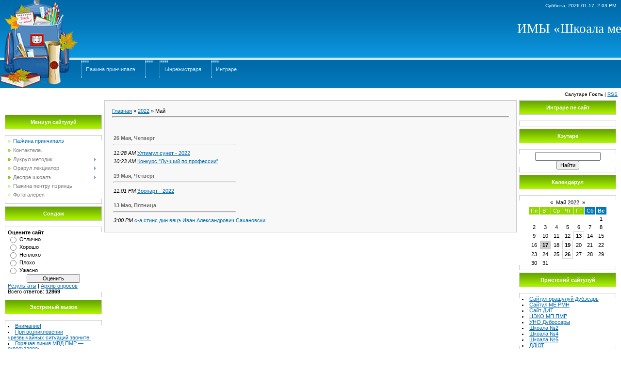

--- FILE ---
content_type: text/html; charset=UTF-8
request_url: https://school3best.ucoz.com/news/2022-05
body_size: 7418
content:
<!DOCTYPE html>
<html>
<head>
<meta http-equiv="content-type" content="text/html; charset=UTF-8">
<meta http-equiv="X-UA-Compatible" content="IE=edge" />
<title>Май 2022 - Новости сайта - Шкоала медие молдовеняскэ де културэ женералэ №3</title>


<link type="text/css" rel="StyleSheet" href="/.s/src/css/901.css" />

	<link rel="stylesheet" href="/.s/src/base.min.css" />
	<link rel="stylesheet" href="/.s/src/layer2.min.css" />

	<script src="/.s/src/jquery-1.12.4.min.js"></script>
	
	<script src="/.s/src/uwnd.min.js"></script>
	<script src="//s757.ucoz.net/cgi/uutils.fcg?a=uSD&ca=2&ug=999&isp=1&r=0.352592303074772"></script>
	<link rel="stylesheet" href="/.s/src/ulightbox/ulightbox.min.css" />
	<link rel="stylesheet" href="/.s/src/social.css" />
	<script src="/.s/src/ulightbox/ulightbox.min.js"></script>
	<script>
/* --- UCOZ-JS-DATA --- */
window.uCoz = {"module":"news","country":"US","site":{"domain":null,"host":"school3best.ucoz.com","id":"dschool3best"},"language":"ru","sign":{"7252":"Предыдущий","7254":"Изменить размер","5255":"Помощник","5458":"Следующий","7251":"Запрошенный контент не может быть загружен. Пожалуйста, попробуйте позже.","3125":"Закрыть","7253":"Начать слайд-шоу","7287":"Перейти на страницу с фотографией."},"uLightboxType":1,"ssid":"106267704307346617557","layerType":2};
/* --- UCOZ-JS-CODE --- */
 function uSocialLogin(t) {
			var params = {"yandex":{"width":870,"height":515},"ok":{"width":710,"height":390},"vkontakte":{"width":790,"height":400},"google":{"width":700,"height":600},"facebook":{"height":520,"width":950}};
			var ref = escape(location.protocol + '//' + ('school3best.ucoz.com' || location.hostname) + location.pathname + ((location.hash ? ( location.search ? location.search + '&' : '?' ) + 'rnd=' + Date.now() + location.hash : ( location.search || '' ))));
			window.open('/'+t+'?ref='+ref,'conwin','width='+params[t].width+',height='+params[t].height+',status=1,resizable=1,left='+parseInt((screen.availWidth/2)-(params[t].width/2))+',top='+parseInt((screen.availHeight/2)-(params[t].height/2)-20)+'screenX='+parseInt((screen.availWidth/2)-(params[t].width/2))+',screenY='+parseInt((screen.availHeight/2)-(params[t].height/2)-20));
			return false;
		}
		function TelegramAuth(user){
			user['a'] = 9; user['m'] = 'telegram';
			_uPostForm('', {type: 'POST', url: '/index/sub', data: user});
		}
function loginPopupForm(params = {}) { new _uWnd('LF', ' ', -250, -100, { closeonesc:1, resize:1 }, { url:'/index/40' + (params.urlParams ? '?'+params.urlParams : '') }) }
/* --- UCOZ-JS-END --- */
</script>

	<style>.UhideBlock{display:none; }</style>
	<script type="text/javascript">new Image().src = "//counter.yadro.ru/hit;noadsru?r"+escape(document.referrer)+(screen&&";s"+screen.width+"*"+screen.height+"*"+(screen.colorDepth||screen.pixelDepth))+";u"+escape(document.URL)+";"+Date.now();</script>
</head>

<body style="background-color:#FFFFFF; margin:0px; padding:0px;">
<div id="utbr8214" rel="s757"></div>
<div style="background:url('/.s/t/901/1.jpg') top left no-repeat #FFFFFF;">

<!--U1AHEADER1Z--><table border="0" cellpadding="0" cellspacing="0" width="100%" height="124" style="background:url('/.s/t/901/2.gif');">
<tr><td width="167" rowspan="3"><img src="//school3best.ucoz.com/0_cd214_f6c2be6f_S.png" border="0"></td><td align="right" style="font-size:10px;padding-right:10px;color:#FFFFFF;">Суббота, 2026-01-17, 2:03 PM</td></tr>
 <tr></td><td><span style="color:#FFFFFF;font:20pt bold Verdana,Tahoma;"><!-- <logo> --><marquee>ИМЫ «Шкоала медие молдовеняскэ де културэ женералэ №3» дин орашул Дубэсарь</marquee><!-- </logo> --></span></td></tr>
<tr></td><td class="topLink"><div style="height:36px;background:url('/.s/t/901/4.gif') left no-repeat;float:left;padding: 0 20px 0 10px;"><br><a href="http://school3best.ucoz.com/" title="Главная"><!--<s5176>-->Пажина принчипалэ<!--</s>--></a></div> <div style="height:36px;background:url('/.s/t/901/4.gif') left no-repeat;float:left;padding: 0 20px 0 10px;"><br><a href="/news/"></a></div> <div style="height:36px;background:url('/.s/t/901/4.gif') left no-repeat;float:left;padding: 0 20px 0 10px;"><br><a href="/register" title="Регистрация"><!--<s3089>-->Ынрежистраря<!--</s>--></a></div> <div style="height:36px;background:url('/.s/t/901/4.gif') left no-repeat;float:left;padding: 0 20px 0 10px;"><br><a href="javascript:;" rel="nofollow" onclick="loginPopupForm(); return false;" title="Вход"><!--<s3087>-->Интраре<!--</s>--></a></div></td></tr>
</table>
<table border="0" cellpadding="7" cellspacing="0" width="100%">
<tr><td align="right" style="font-size:10px;"><!--<s5212>-->Салутаре<!--</s>--> <b>Гость</b> | <a href="https://school3best.ucoz.com/news/rss/" title="RSS">RSS</a></td></tr>
</table><!--/U1AHEADER1Z-->

<table cellpadding="0" cellspacing="0" border="0" width="100%" style="padding: 0 10px 10px 10px;"><tr><td width="100%" align="center">

<!-- <middle> -->
<table border="0" cellpadding="0" cellspacing="0" width="100%" style="text-align:left;">
<tr>
<td valign="top" width="200">
<div style="height:30px;"></div>

<!--U1CLEFTER1Z-->
<!-- <block1> -->

<table border="0" cellpadding="0" cellspacing="0" width="200">
<tr><td height="28" colspan="3" style="background:url('/.s/t/901/5.gif') #7CBD01;border:1px solid #CCCCCC;color:#FFFFFF;" align="center"><b><!-- <bt> -->Мениул сайтулуй<!-- </bt> --></b></td></tr>
<tr><td colspan="3"><img src="/.s/t/901/6.gif" border="0" width="5" height="5"></td></tr>
<tr><td width="1" style="background:url('/.s/t/901/7.gif') bottom no-repeat;" valign="top"><img src="/.s/t/901/7.gif" border="0"></td><td style="background:#FFFFFF;padding:5px;border-top:1px solid #CDCDCD;border-bottom:1px solid #CDCDCD;"><!-- <bc> --><div id="uMenuDiv1" class="uMenuV" style="position:relative;"><ul class="uMenuRoot">
<li><div class="umn-tl"><div class="umn-tr"><div class="umn-tc"></div></div></div><div class="umn-ml"><div class="umn-mr"><div class="umn-mc"><div class="uMenuItem"><a href="/"><span>Паӂина принчипалэ</span></a></div></div></div></div><div class="umn-bl"><div class="umn-br"><div class="umn-bc"><div class="umn-footer"></div></div></div></div></li>
<li><div class="umn-tl"><div class="umn-tr"><div class="umn-tc"></div></div></div><div class="umn-ml"><div class="umn-mr"><div class="umn-mc"><div class="uMenuItem"><a href="http://school3best.ucoz.com/index/kontakty/0-25"><span>Контактеле.</span></a></div></div></div></div><div class="umn-bl"><div class="umn-br"><div class="umn-bc"><div class="umn-footer"></div></div></div></div></li>
<li style="position:relative;"><div class="umn-tl"><div class="umn-tr"><div class="umn-tc"></div></div></div><div class="umn-ml"><div class="umn-mr"><div class="umn-mc"><div class="uMenuItem"><div class="uMenuArrow"></div><a href="/index/lukrul_metodik/0-28"><span>Лукрул методик.</span></a></div></div></div></div><div class="umn-bl"><div class="umn-br"><div class="umn-bc"><div class="umn-footer"></div></div></div></div><ul style="display:none;">
<li><div class="uMenuItem"><a href="/index/ranerica_n_i/0-29"><span>Рознерица Н.И.</span></a></div></li>
<li><div class="uMenuItem"><a href="/index/vidru_d_a/0-30"><span>Видру Д.А.</span></a></div></li>
<li><div class="uMenuItem"><a href="/index/kandit_i_v/0-31"><span>Кандит И.В.</span></a></div></li>
<li><div class="uMenuItem"><a href="/index/kocofan_o_v/0-32"><span>Коцофан О.В</span></a></div></li>
<li><div class="uMenuItem"><a href="/index/kuchuk_m_v/0-33"><span>Кучук М.В</span></a></div></li>
<li><div class="uMenuItem"><a href="/index/nakul_t_v/0-34"><span>Накул Т.В.</span></a></div></li>
<li><div class="uMenuItem"><a href="/index/rebdeva_o_p/0-35"><span>Ребдева О.П.</span></a></div></li>
<li><div class="uMenuItem"><a href="/index/sakhanovski_v_a/0-36"><span>Сахановски В.А.</span></a></div></li>
<li><div class="uMenuItem"><a href="/index/tuntulesko_m_m/0-37"><span>Тунтулеско М.М.</span></a></div></li></ul></li>
<li style="position:relative;"><div class="umn-tl"><div class="umn-tr"><div class="umn-tc"></div></div></div><div class="umn-ml"><div class="umn-mr"><div class="umn-mc"><div class="uMenuItem"><div class="uMenuArrow"></div><a href="http://school3best.ucoz.com/index/raspisanie_zanjatij/0-5"><span>Орарул лекциилор</span></a></div></div></div></div><div class="umn-bl"><div class="umn-br"><div class="umn-bc"><div class="umn-footer"></div></div></div></div><ul style="display:none;">
<li><div class="uMenuItem"><a href="http://school3best.ucoz.com/index/klass_1/0-6"><span>Класа №1</span></a></div></li>
<li><div class="uMenuItem"><a href="http://school3best.ucoz.com/index/klass_2/0-7"><span>Класа №2</span></a></div></li>
<li><div class="uMenuItem"><a href="http://school3best.ucoz.com/index/klass_3/0-8"><span>Класа №3</span></a></div></li>
<li><div class="uMenuItem"><a href="http://school3best.ucoz.com/index/klass_4/0-9"><span>Класа №4</span></a></div></li>
<li><div class="uMenuItem"><a href="http://school3best.ucoz.com/index/klass_5/0-10"><span>Класа №5</span></a></div></li>
<li><div class="uMenuItem"><a href="http://school3best.ucoz.com/index/klass_6/0-11"><span>Класа №6</span></a></div></li>
<li><div class="uMenuItem"><a href="http://school3best.ucoz.com/index/klass_7/0-12"><span>Класа №7</span></a></div></li>
<li><div class="uMenuItem"><a href="http://school3best.ucoz.com/index/klass_8/0-13"><span>Класа №8</span></a></div></li>
<li><div class="uMenuItem"><a href="http://school3best.ucoz.com/index/klass_9/0-14"><span>Класа №9</span></a></div></li>
<li><div class="uMenuItem"><a href="http://school3best.ucoz.com/index/klass_10/0-15"><span>Класа №10</span></a></div></li>
<li><div class="uMenuItem"><a href="http://school3best.ucoz.com/index/klass_11/0-16"><span>Класа №11</span></a></div></li></ul></li>
<li style="position:relative;"><div class="umn-tl"><div class="umn-tr"><div class="umn-tc"></div></div></div><div class="umn-ml"><div class="umn-mr"><div class="umn-mc"><div class="uMenuItem"><div class="uMenuArrow"></div><a href="http://school3best.ucoz.com/index/o_shkole/0-17"><span>Деспре шкоалэ.</span></a></div></div></div></div><div class="umn-bl"><div class="umn-br"><div class="umn-bc"><div class="umn-footer"></div></div></div></div><ul style="display:none;">
<li><div class="uMenuItem"><a href="http://school3best.ucoz.com/index/istorija_shkoly/0-18"><span>История школий.</span></a></div></li>
<li><div class="uMenuItem"><a href="http://school3best.ucoz.com/index/simvolika_shkoly/0-19"><span>Симболика школий.</span></a></div></li>
<li><div class="uMenuItem"><a href="http://school3best.ucoz.com/index/pedagogicheskij_kollektiv/0-20"><span>Колективул педагожик.</span></a></div></li>
<li><div class="uMenuItem"><a href="http://school3best.ucoz.com/index/attestacija_uchashhikhsja/0-21"><span>Атестаря елевилор.</span></a></div></li>
<li><div class="uMenuItem"><a href="http://school3best.ucoz.com/index/subbotnjaja_shkola/0-22"><span>«Шкоала вииторулуй елев»</span></a></div></li>
<li><div class="uMenuItem"><a href="http://school3best.ucoz.com/index/chest_shkoly/0-23"><span>Мындрия школий</span></a></div></li></ul></li>
<li><div class="umn-tl"><div class="umn-tr"><div class="umn-tc"></div></div></div><div class="umn-ml"><div class="umn-mr"><div class="umn-mc"><div class="uMenuItem"><a href="http://school3best.ucoz.com/index/stranichka_dlja_roditelej/0-24"><span>Пажина пентру пэринць.</span></a></div></div></div></div><div class="umn-bl"><div class="umn-br"><div class="umn-bc"><div class="umn-footer"></div></div></div></div></li>
<li><div class="umn-tl"><div class="umn-tr"><div class="umn-tc"></div></div></div><div class="umn-ml"><div class="umn-mr"><div class="umn-mc"><div class="uMenuItem"><a href="/photo"><span>Фотогалерея</span></a></div></div></div></div><div class="umn-bl"><div class="umn-br"><div class="umn-bc"><div class="umn-footer"></div></div></div></div></li></ul></div><script>$(function(){_uBuildMenu('#uMenuDiv1',0,document.location.href+'/','uMenuItemA','uMenuArrow',2500);})</script><!-- </bc> --></td><td width="1" style="background:url('/.s/t/901/7.gif') bottom no-repeat;" valign="top"><img src="/.s/t/901/7.gif" border="0"></td></tr>
</table><div style="height:5px;"><img src="/.s/t/901/6.gif" border="0" width="5" height="5"></div>

<!-- </block1> -->

<!-- <block2> -->

<!-- </block2> -->

<!-- <block3> -->

<!-- </block3> -->

<!-- <block4> -->

<!-- </block4> -->

<!-- <block5> -->

<table border="0" cellpadding="0" cellspacing="0" width="200">
<tr><td height="28" colspan="3" style="background:url('/.s/t/901/5.gif') #7CBD01;border:1px solid #CCCCCC;color:#FFFFFF;" align="center"><b><!-- <bt> -->Сондаж<!-- </bt> --></b></td></tr>
<tr><td colspan="3"><img src="/.s/t/901/6.gif" border="0" width="5" height="5"></td></tr>
<tr><td width="1" style="background:url('/.s/t/901/7.gif') bottom no-repeat;" valign="top"><img src="/.s/t/901/7.gif" border="0"></td><td style="background:#FFFFFF;padding:5px;border-top:1px solid #CDCDCD;border-bottom:1px solid #CDCDCD;"><!-- <bc> --><script>function pollnow944(){document.getElementById('PlBtn944').disabled=true;_uPostForm('pollform944',{url:'/poll/',type:'POST'});}function polll944(id,i){_uPostForm('',{url:'/poll/'+id+'-1-'+i+'-944',type:'GET'});}</script><div id="pollBlock944"><form id="pollform944" onsubmit="pollnow944();return false;">
			<div class="pollBlock">
				<div class="pollQue"><b>Оцените сайт</b></div>
				<div class="pollAns"><div class="answer"><input id="a9441" type="radio" name="answer" value="1" style="vertical-align:middle;" /> <label style="vertical-align:middle;display:inline;" for="a9441">Отлично</label></div>
<div class="answer"><input id="a9442" type="radio" name="answer" value="2" style="vertical-align:middle;" /> <label style="vertical-align:middle;display:inline;" for="a9442">Хорошо</label></div>
<div class="answer"><input id="a9443" type="radio" name="answer" value="3" style="vertical-align:middle;" /> <label style="vertical-align:middle;display:inline;" for="a9443">Неплохо</label></div>
<div class="answer"><input id="a9444" type="radio" name="answer" value="4" style="vertical-align:middle;" /> <label style="vertical-align:middle;display:inline;" for="a9444">Плохо</label></div>
<div class="answer"><input id="a9445" type="radio" name="answer" value="5" style="vertical-align:middle;" /> <label style="vertical-align:middle;display:inline;" for="a9445">Ужасно</label></div>

					<div id="pollSbm944" class="pollButton"><input class="pollBut" id="PlBtn944" type="submit" value="Оценить" /></div>
					<input type="hidden" name="ssid" value="106267704307346617557" />
					<input type="hidden" name="id"   value="1" />
					<input type="hidden" name="a"    value="1" />
					<input type="hidden" name="ajax" value="944" /></div>
				<div class="pollLnk"> <a href="javascript:;" rel="nofollow" onclick="new _uWnd('PollR','Результаты опроса',660,200,{closeonesc:1,maxh:400},{url:'/poll/1'});return false;">Результаты</a> | <a href="javascript:;" rel="nofollow" onclick="new _uWnd('PollA','Архив опросов',660,250,{closeonesc:1,maxh:400,max:1,min:1},{url:'/poll/0-2'});return false;">Архив опросов</a> </div>
				<div class="pollTot">Всего ответов: <b>12869</b></div>
			</div></form></div><!-- </bc> --></td><td width="1" style="background:url('/.s/t/901/7.gif') bottom no-repeat;" valign="top"><img src="/.s/t/901/7.gif" border="0"></td></tr>
</table><div style="height:5px;"><img src="/.s/t/901/6.gif" border="0" width="5" height="5"></div>

<!-- </block5> -->

<!-- <block8361> -->
<table border="0" cellpadding="0" cellspacing="0" width="200">
<tr><td height="28" colspan="3" style="background:url('/.s/t/901/5.gif') #7CBD01;border:1px solid #CCCCCC;color:#FFFFFF;" align="center"><b><!-- <bt> -->Экстреный вызов<!-- </bt> --></b></td></tr>
<tr><td colspan="3"><img src="/.s/t/901/6.gif" border="0" width="5" height="5"></td></tr>
<tr><td width="1" style="background:url('/.s/t/901/7.gif') bottom no-repeat;" valign="top"><img src="/.s/t/901/7.gif" border="0"></td><td style="background:#FFFFFF;padding:5px;border-top:1px solid #CDCDCD;border-bottom:1px solid #CDCDCD;"><!-- <bc> --><li><a href=>Внимание! </a></li>
<li><a href=>При возникновении чрезвычайных ситуаций звоните: </a></li>
<li><a href=>Горячая линия МВД ПМР —
0(800)22800;</a></li>
<li><a href=>Горячая линия Министерства просвещения ПМР —
0(533)24695.</a></li>
<li><a href=>Для Дубоссар</a></li>
<li><a href=>101 Пожарная</a></li>
<li><a href=>102 Милиция</a></li>
<li><a href=>104 Аварийная газовой службы</a></li>
<li><a href=>3-44-35 Аварийная электросетей</a></li>
<li><a href=>13-56-71 Аварийная водоканала</a></li><!-- </bc> --></td><td width="1" style="background:url('/.s/t/901/7.gif') bottom no-repeat;" valign="top"><img src="/.s/t/901/7.gif" border="0"></td></tr>
</table><div style="height:5px;"><img src="/.s/t/901/6.gif" border="0" width="5" height="5"></div>
<!-- </block8361> -->

<!-- <block6> -->
<table border="0" cellpadding="0" cellspacing="0" width="200">
<tr><td height="28" colspan="3" style="background:url('/.s/t/901/5.gif') #7CBD01;border:1px solid #CCCCCC;color:#FFFFFF;" align="center"><b><!-- <bt> --><!--<s5195>-->Статистика<!--</s>--><!-- </bt> --></b></td></tr>
<tr><td colspan="3"><img src="/.s/t/901/6.gif" border="0" width="5" height="5"></td></tr>
<tr><td width="1" style="background:url('/.s/t/901/7.gif') bottom no-repeat;" valign="top"><img src="/.s/t/901/7.gif" border="0"></td><td style="background:#FFFFFF;padding:5px;border-top:1px solid #CDCDCD;border-bottom:1px solid #CDCDCD;"><div align="center"><!-- <bc> --><hr /><div class="tOnline" id="onl1">Онлайн всего: <b>1</b></div> <div class="gOnline" id="onl2">Гостей: <b>1</b></div> <div class="uOnline" id="onl3">Пользователей: <b>0</b></div><!-- </bc> --></div></td><td width="1" style="background:url('/.s/t/901/7.gif') bottom no-repeat;" valign="top"><img src="/.s/t/901/7.gif" border="0"></td></tr>
</table><div style="height:5px;"><img src="/.s/t/901/6.gif" border="0" width="5" height="5"></div>
<!-- </block6> -->
<!--/U1CLEFTER1Z-->

</td>

<td valign="top" style="padding:0px 5px 0px 5px;">
<table border="0" cellpadding="15" cellspacing="0" width="100%" style="border:1px solid #CCCCCC;"><tr><td style="background:#F8F8F8;"><!-- <body> --><a href="http://school3best.ucoz.com/"><!--<s5176>-->Главная<!--</s>--></a> &raquo; <a class="dateBar breadcrumb-item" href="/news/2022-00">2022</a> <span class="breadcrumb-sep">&raquo;</span> <span class="breadcrumb-curr">Май</span> <hr />
<div style="margin-bottom: 20px">
				<span style="display:none;" class="fpaping"></span>
			</div><table border="0" width="100%" cellspacing="1" cellpadding="2">
			<tr><td class="archiveDateTitle">
					<a class="archiveDateTitleLink" href="/news/2022-05-26">26 Мая, Четверг</a>
					<hr class="archEntryHr" align="left" />
			</td></tr><tr><td class="archiveEntryTitle"><ul class="uz"><li><span class="archiveEntryTime">11:28 AM</span> <a class="archiveEntryTitleLink" href="/news/ultimul_sunet_2022/2022-05-26-382">Ултимул сунет - 2022</a>  </li></ul></td></tr><tr><td class="archiveEntryTitle"><ul class="uz"><li><span class="archiveEntryTime">10:23 AM</span> <a class="archiveEntryTitleLink" href="/news/konkurs_luchshij_po_professii/2022-05-26-381">Конкурс "Лучший по профессии"</a>  </li></ul></td></tr>
			<tr><td class="archiveDateTitle">
					<a class="archiveDateTitleLink" href="/news/2022-05-19">19 Мая, Четверг</a>
					<hr class="archEntryHr" align="left" />
			</td></tr><tr><td class="archiveEntryTitle"><ul class="uz"><li><span class="archiveEntryTime">11:01 PM</span> <a class="archiveEntryTitleLink" href="/news/zoopart_2022/2022-05-19-380">Зоопарт - 2022</a>  </li></ul></td></tr>
			<tr><td class="archiveDateTitle">
					<a class="archiveDateTitleLink" href="/news/2022-05-13">13 Мая, Пятница</a>
					<hr class="archEntryHr" align="left" />
			</td></tr><tr><td class="archiveEntryTitle"><ul class="uz"><li><span class="archiveEntryTime">3:00 PM</span> <a class="archiveEntryTitleLink" href="/news/s_a_stins_din_vjaceh_ivan_aleksandrovich_sakhanovski/2022-05-13-379">с-а стинс дин вяцэ Иван Александрович Сахановски</a>  </li></ul></td></tr></table><!-- </body> --></td></tr></table>
</td>

 
<td valign="top" width="200">
<!--U1DRIGHTER1Z-->
<!-- <block7> -->

<table border="0" cellpadding="0" cellspacing="0" width="200">
<tr><td height="28" colspan="3" style="background:url('/.s/t/901/5.gif') #7CBD01;border:1px solid #CCCCCC;color:#FFFFFF;" align="center"><b><!-- <bt> -->Интраре пе сайт<!-- </bt> --></b></td></tr>
<tr><td colspan="3"><img src="/.s/t/901/6.gif" border="0" width="5" height="5"></td></tr>
<tr><td width="1" style="background:url('/.s/t/901/7.gif') bottom no-repeat;" valign="top"><img src="/.s/t/901/7.gif" border="0"></td><td style="background:#FFFFFF;padding:5px;border-top:1px solid #CDCDCD;border-bottom:1px solid #CDCDCD;"><!-- <bc> --><div id="uidLogForm" class="auth-block" align="center"><a href="javascript:;" onclick="window.open('https://login.uid.me/?site=dschool3best&ref='+escape(location.protocol + '//' + ('school3best.ucoz.com' || location.hostname) + location.pathname + ((location.hash ? ( location.search ? location.search + '&' : '?' ) + 'rnd=' + Date.now() + location.hash : ( location.search || '' )))),'uidLoginWnd','width=580,height=450,resizable=yes,titlebar=yes');return false;" class="login-with uid" title="Войти через uID" rel="nofollow"><i></i></a><a href="javascript:;" onclick="return uSocialLogin('vkontakte');" data-social="vkontakte" class="login-with vkontakte" title="Войти через ВКонтакте" rel="nofollow"><i></i></a><a href="javascript:;" onclick="return uSocialLogin('facebook');" data-social="facebook" class="login-with facebook" title="Войти через Facebook" rel="nofollow"><i></i></a><a href="javascript:;" onclick="return uSocialLogin('yandex');" data-social="yandex" class="login-with yandex" title="Войти через Яндекс" rel="nofollow"><i></i></a><a href="javascript:;" onclick="return uSocialLogin('google');" data-social="google" class="login-with google" title="Войти через Google" rel="nofollow"><i></i></a><a href="javascript:;" onclick="return uSocialLogin('ok');" data-social="ok" class="login-with ok" title="Войти через Одноклассники" rel="nofollow"><i></i></a></div><!-- </bc> --></td><td width="1" style="background:url('/.s/t/901/7.gif') bottom no-repeat;" valign="top"><img src="/.s/t/901/7.gif" border="0"></td></tr>
</table><div style="height:5px;"><img src="/.s/t/901/6.gif" border="0" width="5" height="5"></div>

<!-- </block7> -->

<!-- <block8> -->

<!-- </block8> -->

<!-- <block9> -->

<!-- </block9> -->

<!-- <block10> -->

<table border="0" cellpadding="0" cellspacing="0" width="200">
<tr><td height="28" colspan="3" style="background:url('/.s/t/901/5.gif') #7CBD01;border:1px solid #CCCCCC;color:#FFFFFF;" align="center"><b><!-- <bt> -->Кэутаре<!-- </bt> --></b></td></tr>
<tr><td colspan="3"><img src="/.s/t/901/6.gif" border="0" width="5" height="5"></td></tr>
<tr><td width="1" style="background:url('/.s/t/901/7.gif') bottom no-repeat;" valign="top"><img src="/.s/t/901/7.gif" border="0"></td><td style="background:#FFFFFF;padding:5px;border-top:1px solid #CDCDCD;border-bottom:1px solid #CDCDCD;"><div align="center"><!-- <bc> -->
		<div class="searchForm">
			<form onsubmit="this.sfSbm.disabled=true" method="get" style="margin:0" action="/search/">
				<div align="center" class="schQuery">
					<input type="text" name="q" maxlength="30" size="20" class="queryField" />
				</div>
				<div align="center" class="schBtn">
					<input type="submit" class="searchSbmFl" name="sfSbm" value="Найти" />
				</div>
				<input type="hidden" name="t" value="0">
			</form>
		</div><!-- </bc> --></div></td><td width="1" style="background:url('/.s/t/901/7.gif') bottom no-repeat;" valign="top"><img src="/.s/t/901/7.gif" border="0"></td></tr>
</table><div style="height:5px;"><img src="/.s/t/901/6.gif" border="0" width="5" height="5"></div>

<!-- </block10> -->

<!-- <block11> -->

<table border="0" cellpadding="0" cellspacing="0" width="200">
<tr><td height="28" colspan="3" style="background:url('/.s/t/901/5.gif') #7CBD01;border:1px solid #CCCCCC;color:#FFFFFF;" align="center"><b><!-- <bt> -->Календарул<!-- </bt> --></b></td></tr>
<tr><td colspan="3"><img src="/.s/t/901/6.gif" border="0" width="5" height="5"></td></tr>
<tr><td width="1" style="background:url('/.s/t/901/7.gif') bottom no-repeat;" valign="top"><img src="/.s/t/901/7.gif" border="0"></td><td style="background:#FFFFFF;padding:5px;border-top:1px solid #CDCDCD;border-bottom:1px solid #CDCDCD;"><div align="center"><!-- <bc> -->
		<table border="0" cellspacing="1" cellpadding="2" class="calTable">
			<tr><td align="center" class="calMonth" colspan="7"><a title="Апрель 2022" class="calMonthLink cal-month-link-prev" rel="nofollow" href="/news/2022-04">&laquo;</a>&nbsp; <a class="calMonthLink cal-month-current" rel="nofollow" href="/news/2022-05">Май 2022</a> &nbsp;<a title="Июнь 2022" class="calMonthLink cal-month-link-next" rel="nofollow" href="/news/2022-06">&raquo;</a></td></tr>
		<tr>
			<td align="center" class="calWday">Пн</td>
			<td align="center" class="calWday">Вт</td>
			<td align="center" class="calWday">Ср</td>
			<td align="center" class="calWday">Чт</td>
			<td align="center" class="calWday">Пт</td>
			<td align="center" class="calWdaySe">Сб</td>
			<td align="center" class="calWdaySu">Вс</td>
		</tr><tr><td>&nbsp;</td><td>&nbsp;</td><td>&nbsp;</td><td>&nbsp;</td><td>&nbsp;</td><td>&nbsp;</td><td align="center" class="calMday">1</td></tr><tr><td align="center" class="calMday">2</td><td align="center" class="calMday">3</td><td align="center" class="calMday">4</td><td align="center" class="calMday">5</td><td align="center" class="calMday">6</td><td align="center" class="calMday">7</td><td align="center" class="calMday">8</td></tr><tr><td align="center" class="calMday">9</td><td align="center" class="calMday">10</td><td align="center" class="calMday">11</td><td align="center" class="calMday">12</td><td align="center" class="calMdayIs"><a class="calMdayLink" href="/news/2022-05-13" title="1 Сообщений">13</a></td><td align="center" class="calMday">14</td><td align="center" class="calMday">15</td></tr><tr><td align="center" class="calMday">16</td><td align="center" class="calMdayA">17</td><td align="center" class="calMday">18</td><td align="center" class="calMdayIs"><a class="calMdayLink" href="/news/2022-05-19" title="1 Сообщений">19</a></td><td align="center" class="calMday">20</td><td align="center" class="calMday">21</td><td align="center" class="calMday">22</td></tr><tr><td align="center" class="calMday">23</td><td align="center" class="calMday">24</td><td align="center" class="calMday">25</td><td align="center" class="calMdayIs"><a class="calMdayLink" href="/news/2022-05-26" title="2 Сообщений">26</a></td><td align="center" class="calMday">27</td><td align="center" class="calMday">28</td><td align="center" class="calMday">29</td></tr><tr><td align="center" class="calMday">30</td><td align="center" class="calMday">31</td></tr></table><!-- </bc> --></div></td><td width="1" style="background:url('/.s/t/901/7.gif') bottom no-repeat;" valign="top"><img src="/.s/t/901/7.gif" border="0"></td></tr>
</table><div style="height:5px;"><img src="/.s/t/901/6.gif" border="0" width="5" height="5"></div>

<!-- </block11> -->

<!-- <block13> -->
<table border="0" cellpadding="0" cellspacing="0" width="200">
<tr><td height="28" colspan="3" style="background:url('/.s/t/901/5.gif') #7CBD01;border:1px solid #CCCCCC;color:#FFFFFF;" align="center"><b><!-- <bt> -->Приетений сайтулуй<!-- </bt> --></b></td></tr>
<tr><td colspan="3"><img src="/.s/t/901/6.gif" border="0" width="5" height="5"></td></tr>
<tr><td width="1" style="background:url('/.s/t/901/7.gif') bottom no-repeat;" valign="top"><img src="/.s/t/901/7.gif" border="0"></td><td style="background:#FFFFFF;padding:5px;border-top:1px solid #CDCDCD;border-bottom:1px solid #CDCDCD;"><!-- <bc> --><li><a href="http://www.dubossary.ru/index.php">Сайтул орашулуй Дубэсарь</a></li>
<li><a href="https://minpros.gospmr.org">Сайтул МЕ РМН</a></li>
<li><a href="//dmpl.ucoz.net/">Сайт ДИТ</a></li>
<li><a href="https://ceko-pmr.org">ЦЭКО МП ПМР</a></li>
<li><a href="https://dubossary-uno.ru">УНО Дубоссары</a></li>
<li><a href="https://school2best.ru">Шкоала №2</a></li>
<li><a href="https://school-4.info">Шкоала №4</a></li>
<li><a href="https://school-5.site">Шкоала №5</a></li>
<li><a href="https://ddut.org">ДДЮТ</a></li><!-- </bc> --></td><td width="1" style="background:url('/.s/t/901/7.gif') bottom no-repeat;" valign="top"><img src="/.s/t/901/7.gif" border="0"></td></tr>
</table><div style="height:5px;"><img src="/.s/t/901/6.gif" border="0" width="5" height="5"></div>
<!-- </block13> -->

<!-- <block12> -->
<table border="0" cellpadding="0" cellspacing="0" width="200">
<tr><td height="28" colspan="3" style="background:url('/.s/t/901/5.gif') #7CBD01;border:1px solid #CCCCCC;color:#FFFFFF;" align="center"><b><!-- <bt> -->Архива<!-- </bt> --></b></td></tr>
<tr><td colspan="3"><img src="/.s/t/901/6.gif" border="0" width="5" height="5"></td></tr>
<tr><td width="1" style="background:url('/.s/t/901/7.gif') bottom no-repeat;" valign="top"><img src="/.s/t/901/7.gif" border="0"></td><td style="background:#FFFFFF;padding:5px;border-top:1px solid #CDCDCD;border-bottom:1px solid #CDCDCD;"><!-- <bc> --><ul class="archUl"><li class="archLi"><a class="archLink" href="/news/2021-02">2021 Февраль</a></li><li class="archLi"><a class="archLink" href="/news/2021-03">2021 Март</a></li><li class="archLi"><a class="archLink" href="/news/2021-04">2021 Апрель</a></li><li class="archLi"><a class="archLink" href="/news/2021-05">2021 Май</a></li><li class="archLi"><a class="archLink" href="/news/2021-06">2021 Июнь</a></li><li class="archLi"><a class="archLink" href="/news/2021-07">2021 Июль</a></li><li class="archLi"><a class="archLink" href="/news/2021-08">2021 Август</a></li><li class="archLi"><a class="archLink" href="/news/2021-09">2021 Сентябрь</a></li><li class="archLi"><a class="archLink" href="/news/2021-10">2021 Октябрь</a></li><li class="archLi"><a class="archLink" href="/news/2021-11">2021 Ноябрь</a></li><li class="archLi"><a class="archLink" href="/news/2021-12">2021 Декабрь</a></li><li class="archLi"><a class="archLink" href="/news/2022-01">2022 Январь</a></li><li class="archLi"><a class="archLink" href="/news/2022-02">2022 Февраль</a></li><li class="archLi"><a class="archLink" href="/news/2022-03">2022 Март</a></li><li class="archLi"><a class="archLink" href="/news/2022-04">2022 Апрель</a></li><li class="archLi"><a class="archLink" href="/news/2022-05">2022 Май</a></li><li class="archLi"><a class="archLink" href="/news/2022-06">2022 Июнь</a></li><li class="archLi"><a class="archLink" href="/news/2022-08">2022 Август</a></li><li class="archLi"><a class="archLink" href="/news/2022-09">2022 Сентябрь</a></li><li class="archLi"><a class="archLink" href="/news/2022-10">2022 Октябрь</a></li><li class="archLi"><a class="archLink" href="/news/2022-11">2022 Ноябрь</a></li><li class="archLi"><a class="archLink" href="/news/2022-12">2022 Декабрь</a></li><li class="archLi"><a class="archLink" href="/news/2023-01">2023 Январь</a></li><li class="archLi"><a class="archLink" href="/news/2023-02">2023 Февраль</a></li><li class="archLi"><a class="archLink" href="/news/2023-03">2023 Март</a></li><li class="archLi"><a class="archLink" href="/news/2023-04">2023 Апрель</a></li><li class="archLi"><a class="archLink" href="/news/2023-05">2023 Май</a></li><li class="archLi"><a class="archLink" href="/news/2023-06">2023 Июнь</a></li><li class="archLi"><a class="archLink" href="/news/2023-09">2023 Сентябрь</a></li><li class="archLi"><a class="archLink" href="/news/2023-10">2023 Октябрь</a></li><li class="archLi"><a class="archLink" href="/news/2023-11">2023 Ноябрь</a></li><li class="archLi"><a class="archLink" href="/news/2023-12">2023 Декабрь</a></li><li class="archLi"><a class="archLink" href="/news/2024-01">2024 Январь</a></li><li class="archLi"><a class="archLink" href="/news/2024-02">2024 Февраль</a></li><li class="archLi"><a class="archLink" href="/news/2024-03">2024 Март</a></li><li class="archLi"><a class="archLink" href="/news/2024-04">2024 Апрель</a></li><li class="archLi"><a class="archLink" href="/news/2024-05">2024 Май</a></li><li class="archLi"><a class="archLink" href="/news/2024-06">2024 Июнь</a></li><li class="archLi"><a class="archLink" href="/news/2024-08">2024 Август</a></li><li class="archLi"><a class="archLink" href="/news/2024-09">2024 Сентябрь</a></li><li class="archLi"><a class="archLink" href="/news/2024-10">2024 Октябрь</a></li><li class="archLi"><a class="archLink" href="/news/2024-11">2024 Ноябрь</a></li><li class="archLi"><a class="archLink" href="/news/2024-12">2024 Декабрь</a></li><li class="archLi"><a class="archLink" href="/news/2025-02">2025 Февраль</a></li><li class="archLi"><a class="archLink" href="/news/2025-03">2025 Март</a></li><li class="archLi"><a class="archLink" href="/news/2025-04">2025 Апрель</a></li><li class="archLi"><a class="archLink" href="/news/2025-05">2025 Май</a></li><li class="archLi"><a class="archLink" href="/news/2025-06">2025 Июнь</a></li><li class="archLi"><a class="archLink" href="/news/2025-08">2025 Август</a></li><li class="archLi"><a class="archLink" href="/news/2025-09">2025 Сентябрь</a></li><li class="archLi"><a class="archLink" href="/news/2025-10">2025 Октябрь</a></li><li class="archLi"><a class="archLink" href="/news/2025-11">2025 Ноябрь</a></li><li class="archLi"><a class="archLink" href="/news/2025-12">2025 Декабрь</a></li><li class="archLi"><a class="archLink" href="/news/2026-01">2026 Январь</a></li></ul>
<script type="text/javascript"> 
$("ul.archUl li").hide(); 
$("ul.archUl li:first, .archUl li:eq(1), .archUl li:eq(2), .archUl li:eq(3), .archUl li:eq(4)").show(); 
 $("ul.archUl").after('<br><center><a style="margin-top:3px;" id="thisArh" href="javascript:showArh();">Показать весь архив</a></center>'); 

function showArh(){ 
$("ul.archUl li").show(); 
$("#thisArh").attr({href: 'javascript:hideArh()'}); $("#thisArh").text('Скрыть архив'); 
}; 
function hideArh(){ 
$(".archUl li").hide(); 
$(".archUl li:first, .archUl li:eq(1), .archUl li:eq(2), .archUl li:eq(3), .archUl li:eq(4)").show(); 
$("#thisArh").attr('href', 'javascript:showArh()'); $("#thisArh").text('Показать весь архив'); 
}; 
</script><!-- </bc> --></td><td width="1" style="background:url('/.s/t/901/7.gif') bottom no-repeat;" valign="top"><img src="/.s/t/901/7.gif" border="0"></td></tr>
</table><div style="height:5px;"><img src="/.s/t/901/6.gif" border="0" width="5" height="5"></div>
<!-- </block12> -->
<!--/U1DRIGHTER1Z-->
</td>

</tr>
</table>
<!-- </middle> -->

</td></tr></table>
</div>

<!--U1BFOOTER1Z--><table border="0" cellpadding="4" cellspacing="0" height="44" width="100%" style="background:url('/.s/t/901/9.gif') #7CBD01;border:1px solid #CCCCCC;">
<tr><td align="center" width="50%"><!-- <copy> -->Copyright ИМЫ «Шкоала медие молдовеняскэ де културэ женералэ №3» дин орашул Дубэсарь &copy; 2026<!-- </copy> --></td><td align="center" width="50%"><!-- "' --><span class="pbxWuI1u">Хостинг от <a href="https://www.ucoz.ru/">uCoz</a></span></td></tr>
</table><!--/U1BFOOTER1Z-->

</body>

</html>



<!-- 0.13453 (s757) -->